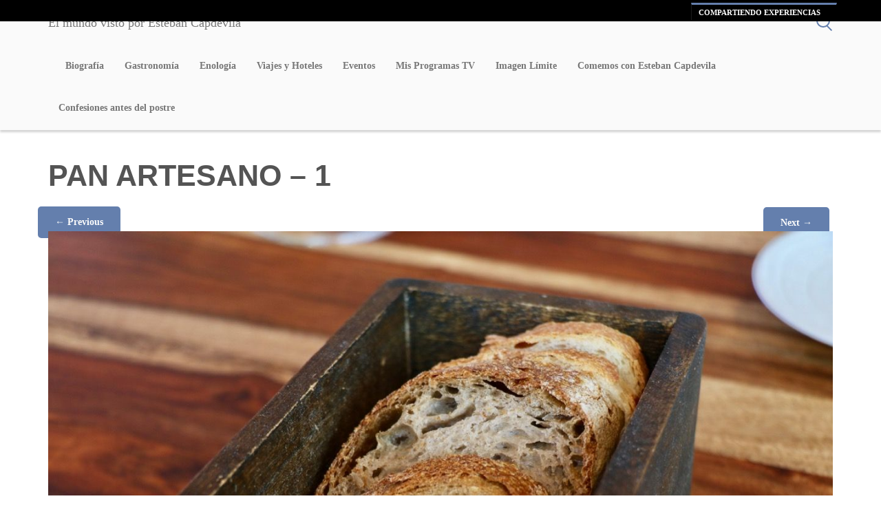

--- FILE ---
content_type: text/css
request_url: https://www.estebancapdevila.com/wp-content/themes/stream/css/bootstrap_admin.css?ver=20131002
body_size: 666
content:
.form-table {
    border: 0px solid #9E9EA0;
}
.form-table th{
    font-weight: bold;
}
#oscitas-form-iconhead .form-table th{ width:120px }

.form-table tr:nth-child(odd):first-child{
    padding-top: 20px;
    border-top: solid 1px #ddd;
}

.form-table tr:nth-child(odd){
    /* background: #fff !important; */
}
.form-table tr:nth-child(even){
    background: #F0F0F0;
}
.form-table td {
    border-left: 1px solid #fafafa;
    /* min-width: 150px;*/
}
#oscitas-form-dropdown .form-table td {
    min-width: 184px;

}
.tb_multiple_column th{
    /* min-width: 150px;*/
    border: 0 none;
}
.tb_multiple_column,.tb_multiple_column_upper {
    border: 1px solid #C1BCC4 !important;
}

.tb_multiple_column thead tr, .tb_multiple_column_upper thead tr{
    background: none repeat scroll 0 0 #C2C2C2 !important;
}

.tb_multiple_column tbody tr:nth-child(even) {
    background: none repeat scroll 0 0 #fafafa !important;
}

.tb_multiple_column tbody tr:nth-child(odd) {
    background: none repeat scroll 0 0 #ECECEC !important;
}

.tb_multiple_column td {
    border: 0 none;
}
.tb_multiple_column_upper tbody tr:nth-child(even) {
    background: none repeat scroll 0 0 #D7D7D7 !important;
}

.tb_multiple_column_upper tbody tr:nth-child(odd) {
    background: none repeat scroll 0 0 #ECECEC !important;
}

.tb_multiple_column_upper td {
    border: 0 none;
}
#osc_thumbnail_upload img, #osc_image_upload img{
    float: right;
    height: 70px;
    width: 70px;
}
.tb_multiple_column #oscitas-append-dropdownitem {
    display: block;
    float: left;
    height: 146px;
    overflow-x: hidden;
    overflow-y: auto;
    width: 100%;
}
#oscitas-form-dropdown .tb_multiple_column thead tr {
    display: block;
}
#oscitas-form-dropdown .tb_multiple_column thead tr {
    position: relative;
    background: none repeat scroll 0 0 #D6D6D6 !important;
}
#oscitas-form-dropdown .tb_multiple_column thead tr th {
    background: none repeat scroll 0 0 #C2C2C2 !important;
}


.head_division  {

    float: left;
    font-size: 10px;


    text-align: left;
    width: 45%;

}
.head_division.right{
    text-align: right;
}


/*#oscitas-form-wpcolumns .tb_multiple_column thead th{
    text-align: center;
    padding: 10px 0 0 0;
}*/
/*#oscitas-form-wpcolumns .tb_multiple_column tbody td{
    padding: 10px 0;
}*/
